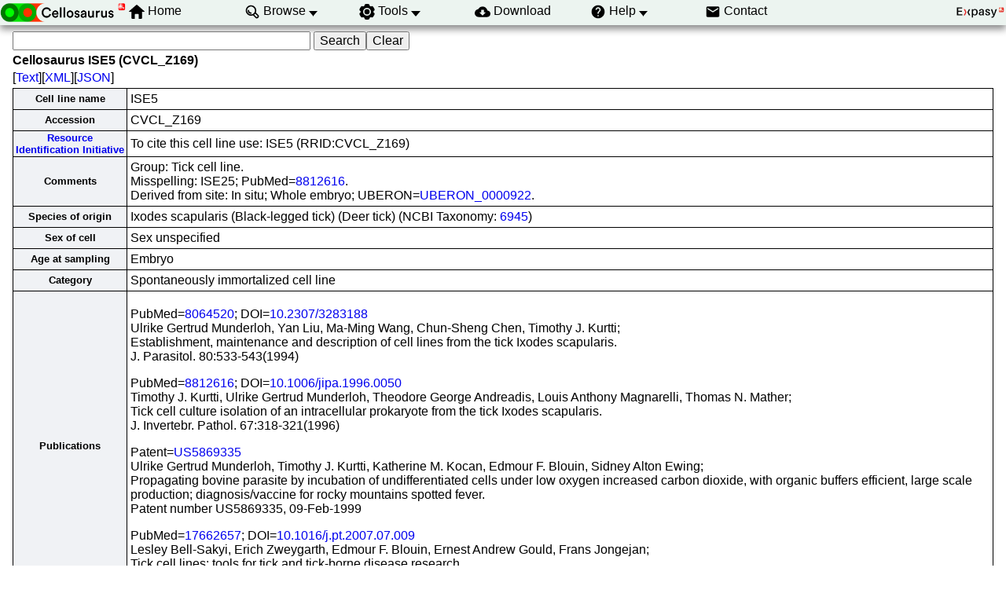

--- FILE ---
content_type: text/html; charset=UTF-8
request_url: https://www.cellosaurus.org/CVCL_Z169
body_size: 10992
content:
<!DOCTYPE html>
<html xmlns="http://www.w3.org/1999/xhtml" lang="en-US" prefix="bioschema: https://bioschemas.org/">
<head>
    <meta http-equiv="Content-Type" content="text/html;charset=iso-8859-1">
    <!-- automatically added by Apache -->
    <meta name="viewport" content="width=device-width, initial-scale=1.0">
    <!-- automatically added by Apache -->
    <script type="application/ld+json">
        {
            "@context": [ "https://schema.org/" ],
            "@type": "Organization",
            "url": "https://www.cellosaurus.org",
            "name": "Cellosaurus",
            "logo": "https://www.cellosaurus.org/images/cellosaurus/cellosaurus.png",
            "memberof": {
                "@type": "NGO",
                "name": "SIB Swiss Institute of Bioinformatics",
                "url": "https://sib.swiss/"
            },
            "parentOrganization": {
                "@type": "Organization",
                "name": "Expasy",
                "url": "https://www.expasy.org/"
            }
        }
    </script>
    <!-- automatically added by Apache -->
    <link rel="stylesheet" href="/css/normalize.css?v=1.1" type="text/css" media="screen" charset="utf-8">
    <link rel="stylesheet" href="/css/expasy_geneva.css?v=1.1" type="text/css" charset="utf-8">
    <link rel="stylesheet" href="/css/cellosaurus/cello.css" type="text/css">
    <!-- automatically added by Apache -->
    <script type="text/javascript" src="/js/jquery.min.js"></script>
    <script type="text/javascript" src="/js/main.js"></script>
    <script type="text/javascript" src="/js/cellosaurus/cello.js"></script>
    <!-- automatically added by Apache -->
    <script type="text/javascript" src="/js/cellosaurus/matomo-cellosaurus-tracking.js"></script>
    <script type="text/javascript" defer="defer" src="https://matomo.sib.swiss/matomo.js"></script>
    <!-- automatically added by Apache -->
<meta name="description" content="$id in Cellosaurus, a cell line database, cell line catalogue, cell line ontology"><link rel="author" href="https://plus.google.com/+AmosBairoch">
	<title>Cellosaurus cell line ISE5 (CVCL_Z169)</title>
</head>
<body class="cello"  typeof="schema:WebPage"> 
<!-- start of header -->
<header class="header-grid">
    <div class="header-elmt">
        <a href="/index.html">
        <img alt="Cellosaurus logo" src="/images/cellosaurus/cellosaurus.png">
        </a>
    </div>
    <nav class="header-elmt" itemscope itemtype="http://www.schema.org/SiteNavigationElement">
        <ul class="menu-6-items">
            <li class="with-icon-home">
                <img src="/images/icons/home.svg" alt="home"> 
                <a itemprop="url" href="/index.html"><span itemprop="name">Home</span></a>
            </li>
            <li class="with-submenu">
                <img src="/images/icons/browse.svg" alt="browse"> 
                <a itemprop="url" href="/browse_by_group"><span itemprop="name">Browse</span></a>
                <ul>
                    <li><a itemprop="url" href="/browse_by_group"><span itemprop="name">Browse by cell line group</span></a></li>
                    <li><a itemprop="url" href="/browse_by_panel"><span itemprop="name">Browse by cell line panel</span></a><br></li>
                    <li><a itemprop="url" href="/search?input='problematic cell line'"><span itemprop="name">Browse problematic cell lines</span></a></li>
                    <li><a itemprop="url" href="/sars-cov-2.html"><span itemprop="name">SARS-CoV-2 relevant information</span></a></li>
                </ul>
            </li>
            <li class="with-submenu">
                <img src="/images/icons/tool.svg" alt="tool"> 
                <a itemprop="url" href="/cellosaurus-str-search"><span itemprop="name">Tools</span></a>
                <ul>
                    <li><a itemprop="url" href="/cellosaurus-str-search"><span itemprop="name">CLASTR</span></a></li>
                    <li><a itemprop="url" href="https://api.cellosaurus.org/"><span itemprop="name">API</span></a><br></li>
                </ul>
            </li>
            <li>
                <img src="/images/icons/download.svg" alt="download"> 
                <a itemprop="url" href="https://ftp.expasy.org/databases/cellosaurus"><span itemprop="name">Download</span></a>
            </li>
            <li class="with-submenu">
                <img src="/images/icons/help.svg" alt="help"> 
                <a itemprop="url" href="/description.html"><span itemprop="name">Help</span></a>
                <ul>
                    <li><a itemprop="url" href="/description.html"><span itemprop="name">Description</span></a></li>
                    <li><a itemprop="url" href="/cellosaurus_relnotes.txt"><span itemprop="name">Release</span></a><br></li>
                    <li><a itemprop="url" href="/faq"><span itemprop="name">FAQ</span></a></li>
                    <li><a itemprop="url" href="/educational_resources.html"><span itemprop="name">Educational resources</span></a></li>
                    <li><a itemprop="url" href="/overview_rii.html"><span itemprop="name">Resource Identification Initiative</span></a><br></li>
                    <li><a itemprop="url" href="/SAB.html"><span itemprop="name">Scientific Advisory Board</span></a><br></li>
                    <li><a itemprop="url" href="/references.html"><span itemprop="name">References</span></a><br></li>
                </ul>
            </li>
            <li>
                <img src="/images/icons/contact.svg" alt="contact"> 
                <a itemprop="url" href="/contact"><span itemprop="name">Contact</span></a>
            </li>
        </ul>
    </nav>
    <div class="header-elmt">
        <a href="https://www.expasy.org/">
        <img alt="expasy logo" src="/images/expasy_logos/Expasy_logo_base_addon.svg">
        </a>
    </div>
</header>
<!-- end of header, start of main -->
<main class="main-grid">



    <!-- automatically added by Apache -->
<form class="main-elmt" method=GET action="/search">
<input name="query" size=40>
<input type=submit value="Search"><input type="reset" value="Clear" name="reset">
</form><h4 class="main-elmt">Cellosaurus ISE5 (CVCL_Z169)</h4>
<div class="main-elmt">
[<a href="/CVCL_Z169.txt">Text</a>][<a href="/CVCL_Z169.xml">XML</a>][<a href="/CVCL_Z169.json">JSON</a>]</div>
<table class="main-elmt type-2">
<tr><th>Cell line name</th>
<td>ISE5</td></tr>
<tr><th>Accession</th>
<td>CVCL_Z169</td></tr>
<tr><th><a href="https://www.force11.org/group/resource-identification-initiative">Resource Identification Initiative</a></th>
<td>To cite this cell line use: ISE5 (RRID:CVCL_Z169)</td></tr>
<tr><th>Comments</th>
<td>Group: Tick cell line.<br>Misspelling: ISE25; PubMed=<a href="https://www.ncbi.nlm.nih.gov/pubmed/8812616">8812616</a>.<br>Derived from site: In situ; Whole embryo; UBERON=<a href="https://www.ebi.ac.uk/ols4/ontologies/uberon/classes/http%253A%252F%252Fpurl.obolibrary.org%252Fobo%252FUBERON_0000922">UBERON_0000922</a>.</td></tr>
<tr><th>Species of origin</th>
<td>Ixodes scapularis (Black-legged tick) (Deer tick) 
 (NCBI Taxonomy: <a href="https://www.ncbi.nlm.nih.gov/Taxonomy/Browser/wwwtax.cgi?lvl=0&amp;id=6945">6945</a>)</td></tr>
<tr><th>Sex of cell</th>
<td>Sex unspecified</td></tr>
<tr><th>Age at sampling</th>
<td>Embryo</td></tr>
<tr><th>Category</th>
<td>Spontaneously immortalized cell line</td></tr>
<tr><th>Publications</th><td><p> PubMed=<a href="https://www.ncbi.nlm.nih.gov/pubmed/8064520">8064520</a>; DOI=<a href="http://dx.doi.org/10.2307/3283188">10.2307/3283188</a><br>Ulrike Gertrud Munderloh, Yan Liu, Ma-Ming Wang, Chun-Sheng Chen, Timothy J. Kurtti;<br> Establishment, maintenance and description of cell lines from the tick Ixodes scapularis.<br> J. Parasitol. 80:533-543(1994)</p><p> PubMed=<a href="https://www.ncbi.nlm.nih.gov/pubmed/8812616">8812616</a>; DOI=<a href="http://dx.doi.org/10.1006/jipa.1996.0050">10.1006/jipa.1996.0050</a><br>Timothy J. Kurtti, Ulrike Gertrud Munderloh, Theodore George Andreadis, Louis Anthony Magnarelli, Thomas N. Mather;<br> Tick cell culture isolation of an intracellular prokaryote from the tick Ixodes scapularis.<br> J. Invertebr. Pathol. 67:318-321(1996)</p><p> Patent=<a href="http://www.google.com/patents/US5869335">US5869335</a><br>Ulrike Gertrud Munderloh, Timothy J. Kurtti, Katherine M. Kocan, Edmour F. Blouin, Sidney Alton Ewing;<br> Propagating bovine parasite by incubation of undifferentiated cells under low oxygen increased carbon dioxide, with organic buffers efficient, large scale production; diagnosis/vaccine for rocky mountains spotted fever.<br> Patent number US5869335, 09-Feb-1999</p><p> PubMed=<a href="https://www.ncbi.nlm.nih.gov/pubmed/17662657">17662657</a>; DOI=<a href="http://dx.doi.org/10.1016/j.pt.2007.07.009">10.1016/j.pt.2007.07.009</a><br>Lesley Bell-Sakyi, Erich Zweygarth, Edmour F. Blouin, Ernest Andrew Gould, Frans Jongejan;<br> Tick cell lines: tools for tick and tick-borne disease research.<br> Trends Parasitol. 23:450-457(2007)</p></td></tr>
<tr><th colspan="2">Cross-references</th></tr>
<tr><th>Encyclopedic resources</th>
<td>Wikidata; <a href="https://www.wikidata.org/wiki/Q54898275">Q54898275</a> 
</td></tr>
<tr><th colspan="2">Entry history</th></tr>
<tr><th>Entry creation</th><td>10-Apr-2015</td></tr> <tr><th>Last entry update</th><td>02-May-2024</td></tr> <tr><th>Version number</th><td>8</td></tr></table>
    </main>
    <!-- end of main, start of footer -->
    <footer class="footer-grid">
    	<div class="footer-elmt"></div> 
         <div class="footer-elmt">
			<div class="icon-grid">
                <img class="icon-elmt" alt="SIB logo" src="/images/sib_images/sib_logo_199x106.gif">
	        	<strong class="icon-elmt"><a href="https://sib.swiss" target="_blank">SIB Biodata Infrastructure</a></strong>
	        </div>
			<div class="icon-grid">
				<img style="min-width:3rem;" class="icon-elmt" alt="GCBR logo" src="/images/expasy_logos/gcbr-logo.svg">
            	<strong class="icon-elmt"><a href="https://globalbiodata.org/what-we-do/global-core-biodata-resources/" target="_blank">Global Core Biodata Resource</a></strong>
            </div>
			<div class="icon-grid">
	            <img class="icon-elmt" alt="Elixir logo" src="/images/expasy_logos/elixir_logo.png">
	            <strong class="icon-elmt"><a href="https://www.elixir-europe.org/platforms/data/core-data-resources" target="_blank">ELIXIR Core Data Resource</a></strong>
	        </div>
	        <div class="icon-grid">
	            <img class="icon-elmt" alt="IRDiRC logo" src="/images/expasy_logos/irdirc_logo.png">
				<strong class="icon-elmt"><a href="https://irdirc.org/resources-2/irdirc-recognized-resources/" target="_blank">IRDiRC Recognized Resource</a></strong>
	        </div>
        </div>
        <div class="footer-elmt">
            <a href="#top">Back to the top</a>
        </div>
    </footer>
    <!-- end of footer -->    
        
        

</body>
</html>

--- FILE ---
content_type: text/css
request_url: https://www.cellosaurus.org/css/cellosaurus/cello.css
body_size: 169
content:
/** CSS Specific for cellosaurus **/

.button-more-authors, .button-less-authors {
  cursor: pointer;
/*  font-weight: bold; */
  font-style: oblique;
  color: green;
}


--- FILE ---
content_type: application/javascript
request_url: https://www.cellosaurus.org/js/cellosaurus/matomo-cellosaurus-tracking.js
body_size: 281
content:
var idSite = 36;
var matomoTrackingApiUrl = 'https://matomo.sib.swiss/matomo.php';

var _paq = window._paq = window._paq || [];
_paq.push(['setTrackerUrl', matomoTrackingApiUrl]);
_paq.push(['setSiteId', idSite]);
_paq.push(['trackPageView']);
_paq.push(['enableLinkTracking']);




--- FILE ---
content_type: image/svg+xml
request_url: https://www.cellosaurus.org/images/expasy_logos/gcbr-logo.svg
body_size: 12969
content:
<?xml version="1.0" encoding="UTF-8"?> <svg xmlns="http://www.w3.org/2000/svg" xmlns:xlink="http://www.w3.org/1999/xlink" version="1.1" id="Layer_1" x="0px" y="0px" viewBox="0 0 253 107.7" style="enable-background:new 0 0 253 107.7;" xml:space="preserve"> <style type="text/css"> .st0{fill:url(#SVGID_1_);} .st1{fill:#1B2A50;} </style> <g> <linearGradient id="SVGID_1_" gradientUnits="userSpaceOnUse" x1="0.8504" y1="53.7164" x2="108.9956" y2="53.7164"> <stop offset="0" style="stop-color:#1B2A50"></stop> <stop offset="0.1156" style="stop-color:#1D315B"></stop> <stop offset="0.3191" style="stop-color:#214478"></stop> <stop offset="0.5864" style="stop-color:#2762A8"></stop> <stop offset="0.904" style="stop-color:#308CEA"></stop> <stop offset="1" style="stop-color:#3399FF"></stop> </linearGradient> <path class="st0" d="M105.7,56.9H86c-1.8,0-3.3-1.5-3.3-3.3c0-1.8,1.5-3.3,3.3-3.3h19.7c1.8,0,3.3,1.5,3.3,3.3 C109,55.5,107.5,56.9,105.7,56.9z M78.8,35c0-2.5-2-4.6-4.6-4.6s-4.6,2-4.6,4.6c0,1.3,0.5,2.4,1.3,3.2c3,3,3,7.9,0,10.9 c-0.8,0.8-1.3,2-1.3,3.2c0,2.5,2,4.6,4.6,4.6s4.6-2,4.6-4.6c0-1.3-0.5-2.4-1.3-3.2c-3-3-3-7.9,0-10.9C78.3,37.4,78.8,36.3,78.8,35z M76.6,20.5h-7.7c-1.8,0-3.3,1.5-3.3,3.3c0,1.8,1.5,3.3,3.3,3.3h7.7c1.8,0,3.3-1.5,3.3-3.3C79.9,22,78.4,20.5,76.6,20.5z M82.1,47.1c1.9,0,3.4-1.5,3.4-3.4c0-1.9-1.5-3.4-3.4-3.4c-1.9,0-3.4,1.5-3.4,3.4C78.7,45.6,80.2,47.1,82.1,47.1z M55.9,13.8 c0,1.8,1.5,3.3,3.3,3.3h26.3c1.8,0,3.3-1.5,3.3-3.3s-1.5-3.3-3.3-3.3H59.2C57.4,10.5,55.9,12,55.9,13.8z M84.7,23.8 c0,1.8,1.5,3.3,3.3,3.3h7.7c1.8,0,3.3-1.5,3.3-3.3c0-1.8-1.5-3.3-3.3-3.3H88C86.1,20.5,84.7,22,84.7,23.8z M46.8,7.1h21.7 c1.8,0,3.3-1.5,3.3-3.3s-1.5-3.3-3.3-3.3H46.8c-1.8,0-3.3,1.5-3.3,3.3S45,7.1,46.8,7.1z M84.7,33.7c0,1.8,1.5,3.3,3.3,3.3h13.5 c1.8,0,3.3-1.5,3.3-3.3c0-1.8-1.5-3.3-3.3-3.3H88C86.1,30.4,84.7,31.9,84.7,33.7z M42.9,64.9c0-2.5-2-4.6-4.6-4.6s-4.6,2-4.6,4.6 c0,1.3,0.5,2.4,1.3,3.2c3,3,3,7.9,0,10.9c-0.8,0.8-1.3,2-1.3,3.2c0,2.5,2,4.6,4.6,4.6s4.6-2,4.6-4.6c0-1.3-0.5-2.4-1.3-3.2 c-3-3-3-7.9,0-10.9C42.4,67.3,42.9,66.1,42.9,64.9z M50.8,80.2c-1.8,0-3.3,1.5-3.3,3.3s1.5,3.3,3.3,3.3h10.1c1.8,0,3.3-1.5,3.3-3.3 s-1.5-3.3-3.3-3.3H50.8z M64.2,53.6c0-1.8-1.5-3.3-3.3-3.3H18.1c-1.8,0-3.3,1.5-3.3,3.3c0,1.8,1.5,3.3,3.3,3.3h42.8 C62.7,56.9,64.2,55.5,64.2,53.6z M63.4,33.7c0-1.8-1.5-3.3-3.3-3.3H36.1c-1.8,0-3.3,1.5-3.3,3.3c0,1.8,1.5,3.3,3.3,3.3h24.1 C62,37,63.4,35.5,63.4,33.7z M53.9,47c0.9,0,1.7-0.4,2.3-1c2.2-2.2,5.7-2.2,7.8,0c0.6,0.6,1.4,1,2.3,1c1.8,0,3.3-1.5,3.3-3.3 s-1.5-3.3-3.3-3.3c-0.9,0-1.7,0.4-2.3,1c-2.2,2.2-5.7,2.2-7.8,0c-0.6-0.6-1.4-1-2.3-1c-1.8,0-3.3,1.5-3.3,3.3S52.1,47,53.9,47z M29.9,77c1.9,0,3.4-1.5,3.4-3.4s-1.5-3.4-3.4-3.4s-3.4,1.5-3.4,3.4S28,77,29.9,77z M102.1,77c1.9,0,3.4-1.5,3.4-3.4 s-1.5-3.4-3.4-3.4s-3.4,1.5-3.4,3.4S100.2,77,102.1,77z M30.7,63.6c0-1.8-1.5-3.3-3.3-3.3h-7.2c-1.8,0-3.3,1.5-3.3,3.3 c0,1.8,1.5,3.3,3.3,3.3h7.2C29.2,66.9,30.7,65.4,30.7,63.6z M88.5,43.7c0,1.8,1.5,3.3,3.3,3.3h13c1.8,0,3.3-1.5,3.3-3.3 c0-1.8-1.5-3.3-3.3-3.3h-13C90,40.4,88.5,41.9,88.5,43.7z M68.9,100.2H51.6c-1.8,0-3.3,1.5-3.3,3.3c0,1.8,1.5,3.3,3.3,3.3h17.4 c1.8,0,3.3-1.5,3.3-3.3C72.2,101.6,70.7,100.2,68.9,100.2z M87.6,90.2H73c-1.8,0-3.3,1.5-3.3,3.3c0,1.8,1.5,3.3,3.3,3.3h14.6 c1.8,0,3.3-1.5,3.3-3.3C90.9,91.7,89.4,90.2,87.6,90.2z M41.8,100c-1.9,0-3.4,1.5-3.4,3.4s1.5,3.4,3.4,3.4c1.9,0,3.4-1.5,3.4-3.4 S43.7,100,41.8,100z M65.7,93.5c0-1.8-1.5-3.3-3.3-3.3h-40c-1.8,0-3.3,1.5-3.3,3.3c0,1.8,1.5,3.3,3.3,3.3h40 C64.2,96.8,65.7,95.3,65.7,93.5z M105.1,60.3h-4.9c-1.8,0-3.3,1.5-3.3,3.3c0,1.8,1.5,3.3,3.3,3.3h4.9c1.8,0,3.3-1.5,3.3-3.3 C108.3,61.8,106.9,60.3,105.1,60.3z M29.8,83.5c0-1.8-1.5-3.3-3.3-3.3H13.3c-1.8,0-3.3,1.5-3.3,3.3s1.5,3.3,3.3,3.3h13.2 C28.3,86.8,29.8,85.3,29.8,83.5z M96.8,80.2h-25c-1.8,0-3.3,1.5-3.3,3.3s1.5,3.3,3.3,3.3h25c1.8,0,3.3-1.5,3.3-3.3 S98.6,80.2,96.8,80.2z M5.3,47H45c1.8,0,3.3-1.5,3.3-3.3c0-1.8-1.5-3.3-3.3-3.3H5.3c-1.8,0-3.3,1.5-3.3,3.3C2,45.5,3.4,47,5.3,47z M14.3,27h44.2c1.8,0,3.3-1.5,3.3-3.3c0-1.8-1.5-3.3-3.3-3.3H14.3c-1.8,0-3.3,1.5-3.3,3.3C11,25.6,12.5,27,14.3,27z M22.6,33.7 c0,1.9,1.5,3.4,3.4,3.4s3.4-1.5,3.4-3.4s-1.5-3.4-3.4-3.4S22.6,31.8,22.6,33.7z M8.4,37h7.8c1.8,0,3.3-1.5,3.3-3.3 c0-1.8-1.5-3.3-3.3-3.3H8.4c-1.8,0-3.3,1.5-3.3,3.3C5.1,35.5,6.6,37,8.4,37z M23.2,73.6c0-1.8-1.5-3.3-3.3-3.3H7.7 c-1.8,0-3.3,1.5-3.3,3.3s1.5,3.3,3.3,3.3h12.2C21.7,76.8,23.2,75.4,23.2,73.6z M24.2,17.1h10.5c1.8,0,3.3-1.5,3.3-3.3 s-1.5-3.3-3.3-3.3H24.2c-1.8,0-3.3,1.5-3.3,3.3S22.4,17.1,24.2,17.1z M43.6,13.8c0,1.9,1.5,3.4,3.4,3.4s3.4-1.5,3.4-3.4 s-1.5-3.4-3.4-3.4S43.6,11.9,43.6,13.8z M11.3,66.9c1.8,0,3.3-1.5,3.3-3.3c0-1.8-1.5-3.3-3.3-3.3H4.9c-1.8,0-3.3,1.5-3.3,3.3 c0,1.8,1.5,3.3,3.3,3.3H11.3z M4.1,56.9h4.5c1.8,0,3.3-1.5,3.3-3.3c0-1.8-1.5-3.3-3.3-3.3H4.1c-1.8,0-3.3,1.5-3.3,3.3 C0.9,55.5,2.3,56.9,4.1,56.9z"></path> <g> <path class="st1" d="M47,68.6c0-4.7,3.7-8.5,8.9-8.5c2,0,3.5,0.4,5,1.3c0.6,0.4,0.7,1,0.3,1.6l-0.6,0.8c-0.4,0.6-0.9,0.6-1.6,0.3 c-1.2-0.6-2.2-0.7-3.1-0.7c-2.9,0-5.1,2.3-5.1,5.2c0,2.8,1.9,5.2,5.3,5.2c1,0,2-0.2,2.9-0.7v-2.5H56c-0.7,0-1.2-0.4-1.2-1.1V69 c0-0.7,0.4-1.1,1.2-1.1h5.2c0.7,0,1.2,0.4,1.2,1.1v4.7c0,0.6-0.2,1-0.7,1.4c-1.8,1.3-3.8,1.9-5.7,1.9C50.6,77,47,73.2,47,68.6z"></path> <path class="st1" d="M78.4,72.1c0,2.8-2.3,4.7-5.9,4.7h-6.1c-0.7,0-1.2-0.4-1.2-1.1V61.5c0-0.7,0.4-1.1,1.2-1.1h5.4 c3.3,0,5.8,1.7,5.8,4.5c0,1.4-0.7,2.8-2.6,3.4C77.3,68.6,78.4,70.5,78.4,72.1z M69,63.3v4h2c2.1,0,3-1,3-2.1c0-1.2-1-1.9-2.4-1.9 H69z M74.7,71.8c0-1.1-0.9-2.1-3.1-2.1H69v4.1h3.4C73.9,73.8,74.7,72.9,74.7,71.8z"></path> <path class="st1" d="M79.8,68.6c0-4.6,3.5-8.5,9-8.5c2.1,0,3.7,0.6,5,1.6c0.6,0.4,0.7,1,0.2,1.6l-0.6,0.7 c-0.4,0.6-0.9,0.6-1.6,0.2c-0.9-0.5-2.1-0.8-3.1-0.8c-3.3,0-5.3,2.4-5.3,5.2c0,2.9,2,5.2,5.3,5.2c1,0,2.2-0.3,3.1-0.8 c0.6-0.4,1.2-0.4,1.6,0.2l0.6,0.7c0.4,0.6,0.4,1.1-0.1,1.5c-1.4,1-3,1.6-5.1,1.6C83.3,77,79.8,73.1,79.8,68.6z"></path> </g> <g> <path class="st1" d="M135,18.4c0-4.5,3.6-8.1,8.3-8.1c1.9,0,3.4,0.4,4.9,1.2c0.5,0.3,0.6,0.8,0.3,1.3l-0.4,0.5 c-0.3,0.5-0.7,0.6-1.3,0.3c-1.5-0.8-2.4-0.8-3.5-0.8c-3,0-5.3,2.4-5.3,5.5c0,2.8,1.9,5.4,5.5,5.4c1.1,0,2.2-0.3,3.1-0.8v-2.7h-3.1 c-0.6,0-0.9-0.4-0.9-1V19c0-0.6,0.3-0.9,0.9-0.9h4.9c0.6,0,0.9,0.3,0.9,0.9v4.5c0,0.5-0.2,0.9-0.7,1.3c-1.7,1.3-3.6,1.7-5.3,1.7 C138.4,26.4,135,22.8,135,18.4z"></path> <path class="st1" d="M152.4,25.3V11.5c0-0.6,0.3-0.9,0.9-0.9h1.1c0.6,0,0.9,0.3,0.9,0.9v12.2h6.1c0.6,0,1,0.4,1,1v0.6 c0,0.6-0.4,0.9-1,0.9h-8.2C152.7,26.2,152.4,25.9,152.4,25.3z"></path> <path class="st1" d="M162.8,18.4c0-4.4,3.5-8,8.2-8c4.7,0,8.2,3.6,8.2,8c0,4.4-3.5,8-8.2,8C166.3,26.4,162.8,22.8,162.8,18.4z M176.2,18.4c0-3.1-2.2-5.5-5.2-5.5c-3,0-5.2,2.4-5.2,5.5s2.2,5.5,5.2,5.5C173.9,23.9,176.2,21.5,176.2,18.4z"></path> <path class="st1" d="M193.9,21.9c0,2.6-2.2,4.3-5.4,4.3h-5.7c-0.6,0-0.9-0.3-0.9-0.9V11.5c0-0.6,0.3-0.9,0.9-0.9h5 c3.1,0,5.3,1.6,5.3,4.1c0,1.4-0.8,2.9-2.7,3.4C192.7,18.5,193.9,20.2,193.9,21.9z M184.9,13v4.4h2.1c2.3,0,3.2-1.1,3.2-2.3 c0-1.3-1.1-2.1-2.5-2.1H184.9z M191,21.7c0-1.2-1-2.4-3.5-2.4h-2.7v4.4h3.6C190,23.8,191,23,191,21.7z"></path> <path class="st1" d="M195.1,25.1l5.3-13.7c0.2-0.5,0.6-0.8,1.1-0.8h1.4c0.5,0,0.9,0.2,1.1,0.8l5.3,13.7c0.2,0.6,0,1.1-0.7,1.1 h-1.1c-0.6,0-0.9-0.2-1.1-0.8l-0.9-2.3h-6.7l-0.9,2.3c-0.2,0.5-0.5,0.8-1.1,0.8h-1.1C195.1,26.2,194.8,25.8,195.1,25.1z M204.8,20.8l-2.7-7.2l-2.7,7.2H204.8z"></path> <path class="st1" d="M211.4,25.3V11.5c0-0.6,0.3-0.9,0.9-0.9h1.1c0.6,0,0.9,0.3,0.9,0.9v12.2h6.1c0.6,0,1,0.4,1,1v0.6 c0,0.6-0.4,0.9-1,0.9h-8.2C211.8,26.2,211.4,25.9,211.4,25.3z"></path> </g> <g> <path class="st1" d="M135,41.9c0-4.3,3.2-8,8.5-8c2,0,3.4,0.5,4.7,1.4c0.5,0.4,0.6,0.8,0.2,1.3l-0.4,0.5c-0.3,0.5-0.8,0.6-1.3,0.2 c-0.9-0.5-2.1-0.8-3.2-0.8c-3.5,0-5.5,2.5-5.5,5.5s2,5.5,5.5,5.5c1.1,0,2.3-0.3,3.2-0.8c0.6-0.3,1-0.3,1.3,0.2l0.4,0.5 c0.3,0.5,0.3,0.9-0.1,1.2c-1.3,0.9-2.7,1.4-4.8,1.4C138.2,50,135,46.3,135,41.9z"></path> <path class="st1" d="M149.7,41.9c0-4.4,3.5-8,8.2-8c4.7,0,8.2,3.6,8.2,8c0,4.4-3.5,8-8.2,8C153.2,50,149.7,46.3,149.7,41.9z M163.1,41.9c0-3.1-2.2-5.5-5.2-5.5c-3,0-5.2,2.4-5.2,5.5s2.2,5.5,5.2,5.5C160.8,47.4,163.1,45,163.1,41.9z"></path> <path class="st1" d="M174.3,44h-2.6v4.8c0,0.6-0.3,0.9-0.9,0.9h-1.1c-0.6,0-0.9-0.3-0.9-0.9V35.1c0-0.6,0.3-0.9,0.9-0.9h5.9 c3.2,0,5,2.3,5,5.1c0,2.3-1.3,4.2-3.5,4.7c0.2,1.6,1.1,3.7,2.6,3.7c0.4,0,0.8-0.1,1.1-0.2c0.6-0.2,0.9-0.1,1.1,0.4l0.2,0.3 c0.2,0.5,0.2,1-0.3,1.3c-0.7,0.4-1.6,0.6-2.5,0.6C175.5,50,174.5,45.8,174.3,44z M175.1,41.8c1.5,0,2.4-1.1,2.4-2.6 c0-1.5-1-2.6-2.4-2.6h-3.4v5.2H175.1z"></path> <path class="st1" d="M187.1,36.6v4.3h5.4c0.6,0,1,0.3,1,0.9v0.4c0,0.6-0.4,1-1,1h-5.4v4h6.4c0.6,0,0.9,0.4,0.9,1v0.6 c0,0.6-0.3,0.9-0.9,0.9h-8.4c-0.6,0-0.9-0.3-0.9-0.9V35.1c0-0.6,0.3-0.9,0.9-0.9h8.4c0.6,0,0.9,0.3,0.9,0.9v0.6c0,0.6-0.3,1-0.9,1 H187.1z"></path> </g> <g> <path class="st1" d="M148,69c0,2.6-2.2,4.3-5.4,4.3h-5.7c-0.6,0-0.9-0.3-0.9-0.9V58.6c0-0.6,0.3-0.9,0.9-0.9h5 c3.1,0,5.3,1.6,5.3,4.1c0,1.4-0.8,2.9-2.7,3.4C146.8,65.5,148,67.2,148,69z M139,60v4.4h2.1c2.3,0,3.2-1.1,3.2-2.3 c0-1.3-1.1-2.1-2.5-2.1H139z M145.1,68.8c0-1.2-1-2.4-3.5-2.4H139v4.4h3.6C144.1,70.9,145.1,70,145.1,68.8z"></path> <path class="st1" d="M150.8,72.3V58.6c0-0.6,0.3-0.9,0.9-0.9h1.1c0.6,0,0.9,0.3,0.9,0.9v13.7c0,0.6-0.3,0.9-0.9,0.9h-1.1 C151.1,73.3,150.8,72.9,150.8,72.3z"></path> <path class="st1" d="M156.4,65.5c0-4.4,3.5-8,8.2-8c4.7,0,8.2,3.6,8.2,8c0,4.4-3.5,8-8.2,8C159.9,73.5,156.4,69.9,156.4,65.5z M169.8,65.5c0-3.1-2.3-5.5-5.2-5.5c-3,0-5.2,2.4-5.2,5.5c0,3.1,2.2,5.5,5.2,5.5C167.5,70.9,169.8,68.6,169.8,65.5z"></path> <path class="st1" d="M175.5,72.3V58.6c0-0.6,0.3-0.9,0.9-0.9h4.7c4.9,0,8,3.5,8,7.8c0,4.3-3.1,7.8-8,7.8h-4.7 C175.9,73.3,175.5,72.9,175.5,72.3z M181,70.8c3.2,0,5.2-2.3,5.2-5.3c0-3-2-5.3-5.2-5.3h-2.5v10.6H181z"></path> <path class="st1" d="M189.9,72.2l5.3-13.7c0.2-0.5,0.6-0.8,1.1-0.8h1.4c0.5,0,0.9,0.2,1.1,0.8l5.3,13.7c0.2,0.6,0,1.1-0.7,1.1 h-1.1c-0.6,0-0.9-0.2-1.1-0.8l-0.9-2.3h-6.7l-0.9,2.3c-0.2,0.5-0.5,0.8-1.1,0.8h-1.1C189.9,73.3,189.6,72.8,189.9,72.2z M199.7,67.9l-2.7-7.2l-2.7,7.2H199.7z"></path> <path class="st1" d="M215.9,58.6v0.6c0,0.6-0.3,1-0.9,1h-4v12.2c0,0.6-0.3,0.9-0.9,0.9h-1c-0.6,0-0.9-0.3-0.9-0.9V60.2h-3.9 c-0.6,0-0.9-0.4-0.9-1v-0.6c0-0.6,0.3-0.9,0.9-0.9h10.8C215.5,57.7,215.9,58,215.9,58.6z"></path> <path class="st1" d="M214.9,72.2l5.3-13.7c0.2-0.5,0.6-0.8,1.1-0.8h1.4c0.5,0,0.9,0.2,1.1,0.8l5.3,13.7c0.2,0.6,0,1.1-0.7,1.1 h-1.1c-0.6,0-0.9-0.2-1.1-0.8l-0.9-2.3h-6.7l-0.9,2.3c-0.2,0.5-0.5,0.8-1.1,0.8h-1.1C215,73.3,214.7,72.8,214.9,72.2z M224.7,67.9 l-2.7-7.2l-2.7,7.2H224.7z"></path> </g> <g> <path class="st1" d="M141.5,91.1h-2.6v4.8c0,0.6-0.3,0.9-0.9,0.9h-1.1c-0.6,0-0.9-0.3-0.9-0.9V82.2c0-0.6,0.3-0.9,0.9-0.9h5.9 c3.2,0,5,2.3,5,5.1c0,2.3-1.3,4.2-3.5,4.7c0.2,1.6,1.1,3.7,2.6,3.7c0.4,0,0.8-0.1,1.1-0.2c0.6-0.2,0.9-0.1,1.1,0.4l0.2,0.3 c0.2,0.5,0.2,1-0.3,1.3c-0.7,0.4-1.6,0.6-2.5,0.6C142.7,97.1,141.7,92.9,141.5,91.1z M142.3,88.9c1.5,0,2.4-1.1,2.4-2.6 c0-1.5-1-2.6-2.4-2.6h-3.4v5.2H142.3z"></path> <path class="st1" d="M154.3,83.7V88h5.4c0.6,0,1,0.3,1,0.9v0.4c0,0.6-0.4,1-1,1h-5.4v4h6.4c0.6,0,0.9,0.4,0.9,1v0.6 c0,0.6-0.3,0.9-0.9,0.9h-8.4c-0.6,0-0.9-0.3-0.9-0.9V82.2c0-0.6,0.3-0.9,0.9-0.9h8.4c0.6,0,0.9,0.3,0.9,0.9v0.6c0,0.6-0.3,1-0.9,1 H154.3z"></path> <path class="st1" d="M163.2,93.8c-0.2-0.6,0.1-1,0.7-1.1l0.8-0.2c0.6-0.1,0.9,0.1,1.2,0.6c0.5,0.9,1.6,1.5,3,1.5 c1.8,0,2.9-0.8,2.9-2c0-1-0.8-1.6-2-2.1l-2.2-0.8c-2.4-0.8-3.9-2.4-3.9-4.3c0-2.8,2.4-4.5,5.3-4.5c2.4,0,4.2,1.1,4.9,2.9 c0.3,0.6,0,1-0.6,1.2l-0.7,0.2c-0.6,0.2-0.9,0-1.2-0.6c-0.4-0.8-1.3-1.2-2.4-1.2c-1.3,0-2.4,0.7-2.4,1.9c0,0.6,0.2,1.3,1.8,1.9 l2.2,0.8c2.8,0.9,4,2.6,4,4.4c0,2.9-2.4,4.6-5.7,4.6C166.1,97.1,164.1,95.8,163.2,93.8z"></path> <path class="st1" d="M176.2,89c0-4.4,3.5-8,8.2-8c4.7,0,8.2,3.6,8.2,8c0,4.4-3.5,8-8.2,8C179.7,97.1,176.2,93.4,176.2,89z M189.6,89c0-3.1-2.2-5.5-5.2-5.5c-3,0-5.2,2.4-5.2,5.5s2.2,5.5,5.2,5.5C187.3,94.5,189.6,92.1,189.6,89z"></path> <path class="st1" d="M195.1,91v-8.8c0-0.6,0.3-0.9,0.9-0.9h1.1c0.6,0,0.9,0.3,0.9,0.9V91c0,2.3,1.6,3.5,3.4,3.5s3.4-1.2,3.4-3.5 v-8.8c0-0.6,0.3-0.9,0.9-0.9h1.1c0.6,0,0.9,0.3,0.9,0.9V91c0,4-2.9,6.1-6.3,6.1C198,97.1,195.1,95,195.1,91z"></path> <path class="st1" d="M216.9,91.1h-2.6v4.8c0,0.6-0.3,0.9-0.9,0.9h-1.1c-0.6,0-0.9-0.3-0.9-0.9V82.2c0-0.6,0.3-0.9,0.9-0.9h5.9 c3.2,0,5,2.3,5,5.1c0,2.3-1.3,4.2-3.5,4.7c0.2,1.6,1.1,3.7,2.6,3.7c0.4,0,0.8-0.1,1.1-0.2c0.6-0.2,0.9-0.1,1.1,0.4l0.2,0.3 c0.2,0.5,0.2,1-0.3,1.3c-0.7,0.4-1.6,0.6-2.5,0.6C218,97.1,217,92.9,216.9,91.1z M217.7,88.9c1.5,0,2.4-1.1,2.4-2.6 c0-1.5-1-2.6-2.4-2.6h-3.4v5.2H217.7z"></path> <path class="st1" d="M225.5,89c0-4.3,3.2-8,8.5-8c2,0,3.4,0.5,4.7,1.4c0.5,0.4,0.6,0.8,0.2,1.3l-0.4,0.5c-0.3,0.5-0.8,0.6-1.3,0.2 c-0.9-0.5-2.1-0.8-3.2-0.8c-3.5,0-5.5,2.5-5.5,5.5s2,5.5,5.5,5.5c1.1,0,2.3-0.3,3.2-0.8c0.6-0.3,1-0.3,1.3,0.2l0.4,0.5 c0.3,0.5,0.3,0.9-0.1,1.2c-1.3,0.9-2.7,1.4-4.8,1.4C228.7,97.1,225.5,93.4,225.5,89z"></path> <path class="st1" d="M244.5,83.7V88h5.4c0.6,0,1,0.3,1,0.9v0.4c0,0.6-0.4,1-1,1h-5.4v4h6.4c0.6,0,0.9,0.4,0.9,1v0.6 c0,0.6-0.3,0.9-0.9,0.9h-8.4c-0.6,0-0.9-0.3-0.9-0.9V82.2c0-0.6,0.3-0.9,0.9-0.9h8.4c0.6,0,0.9,0.3,0.9,0.9v0.6c0,0.6-0.3,1-0.9,1 H244.5z"></path> </g> </g> </svg> 